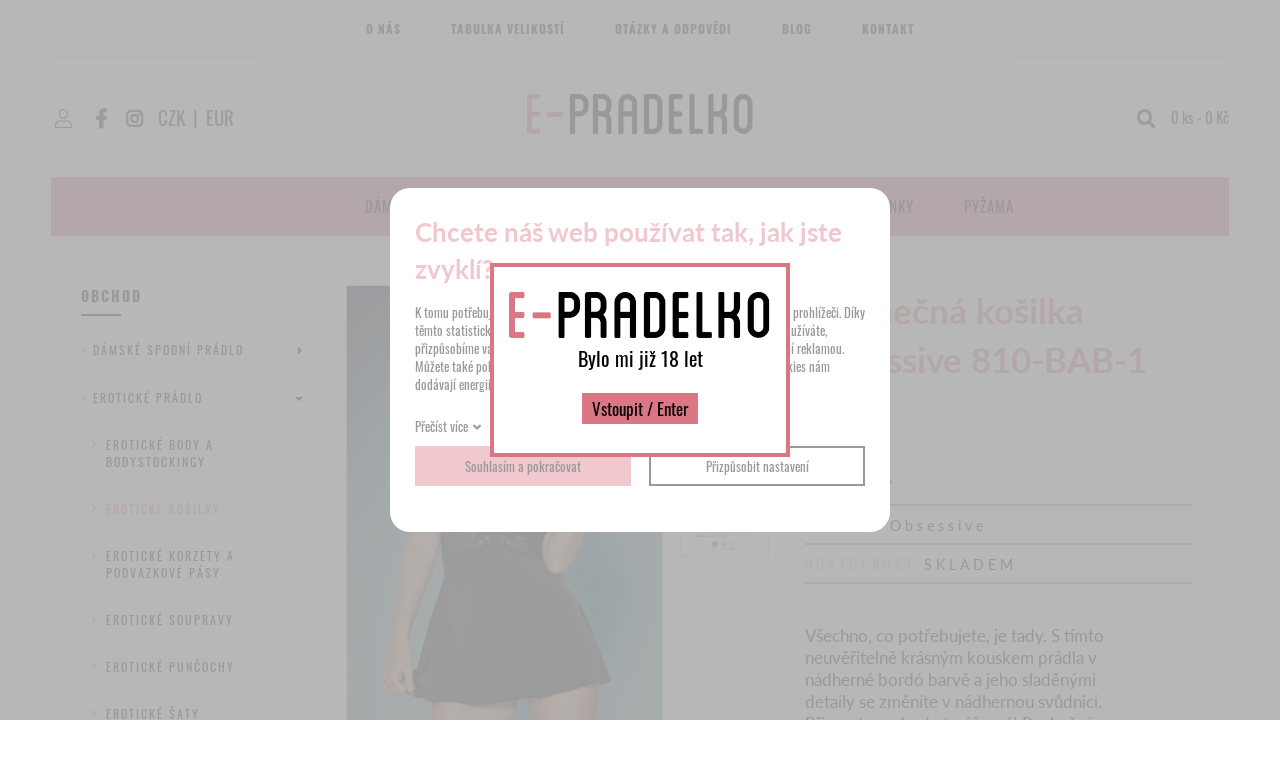

--- FILE ---
content_type: text/html; charset=UTF-8
request_url: https://www.e-pradelko.cz/vyjimecna-kosilka-obsessive-810-bab-1-cerna_2891
body_size: 5395
content:
<!DOCTYPE html>
<html lang="cs">
<head>
    <meta charset="utf-8" />
    <title>Výjimečná košilka Obsessive 810-BAB-1 černá</title>
    <meta name="author" content="PANKREA s.r.o." />
    <meta name="viewport" content="width=device-width, initial-scale=1.0" />
    <meta name="google-site-verification" content="8yQcU7TdPf5YfL2FUq95_HX6qJzjXIx1FZDS_GL2z8E" />
<meta name="google-site-verification" content="O6PZW4crwWzIrtr9nmStFZDpm6z7bNtn0lRKOZuxbl8" />
    <meta name="keywords" content="košilka, obsessive, 810,bordo košilka, sexy košilka, černá" />
    <meta name="description" content="BAREVNÁ LIMITOVANÁ EDICE! Všechno, co potřebujete, je tady. S tímto neuvěřitelně krásným kouskem prádla v nádherné bordó barvě a jeho sladěnými detaily se změníte v nádhernou svůdnici. Připravte se, bude to úžasné! Rozkošná, bordó babydoll! Rozšířený" />
    <meta name="robots" content="index, follow" />
    <link href="/includes/Widgets/css?v=20240802090433" rel="stylesheet" />
    <link href="/templates/images/favicon.ico" rel="icon" />
    <script src="/includes/Widgets/?mods=default,Catalogue,Orders,RegistredUsers&amp;v=20251128071300"></script>
    
</head>
<body>
    <script>
        window.dataLayer=window.dataLayer || [];
        function gtag(){dataLayer.push(arguments);}
        gtag("consent","default",{
            "ad_storage":"denied",
            "ad_user_data":"denied",
            "ad_personalization":"denied",
            "analytics_storage":"denied",
            "personalization_storage":"denied"
        });
    </script>
<!-- Google Tag Manager -->
<noscript><iframe src="//www.googletagmanager.com/ns.html?id=GTM-M243N5M"
height="0" width="0" style="display:none;visibility:hidden"></iframe></noscript>
<script>(function(w,d,s,l,i){w[l]=w[l]||[];w[l].push({"gtm.start":
new Date().getTime(),event:"gtm.js"});var f=d.getElementsByTagName(s)[0],
j=d.createElement(s),dl=l!="dataLayer"?"&l="+l:"";j.async=true;j.src=
"//www.googletagmanager.com/gtm.js?id="+i+dl;f.parentNode.insertBefore(j,f);
})(window,document,"script","dataLayer","GTM-M243N5M");</script>
<!-- End Google Tag Manager -->
<div id="abscont">
    <div id="allcont">
            <header>
                <div class="top">
                    <nav class="menu clearfix">
                        <a href="#"></a>
                        <ul>
                <li class="liItem0">
                    <a href="/o-nas"><span class="masterText">O nás</span>
                    </a>
                    </li>
                    <li class="liItem1">
                    <a href="/tabulka-velikosti"><span class="masterText">Tabulka velikostí</span>
                    </a>
                    </li>
                    <li class="liItem2">
                    <a href="/otazky-a-odpovedi"><span class="masterText">Otázky a odpovědi</span>
                    </a>
                    </li>
                    <li class="liItem3">
                    <a href="/clanky/blog_2"><span class="masterText">Blog</span>
                    </a>
                    </li>
                    <li class="liItem4">
                    <a href="/kontakt"><span class="masterText">Kontakt</span>
                    </a>
                    </li>
                    </ul>
                
                    </nav>
                </div>
                <div class="mid clearfix">
                    <div class="logo"><a href="/"><img src="/templates/images/logo.webp" alt="e-pradelko" /></a></div>
                    <div class="cta"><a class="account" href="/prihlaseni">&nbsp;</a> <a class="fb" href="https://www.facebook.com/e-pradelkocz-1438518869745821" target="_blank" rel="noopener">&nbsp;</a><a class="inst" href="https://www.instagram.com/epradelko/" target="_blank" rel="noopener">&nbsp;</a><a class="cur" href="#" data-change-currency="CZK">CZK</a><span class="tube">|</span><a class="cur" href="#" data-change-currency="EUR">EUR</a></div>
                    <div class="menucall"><a href="#"></a></div>
                    <div class="searchcart">
                        <div class="search">
                            <a href="#" class="searchcall"></a>
                            <div class="SA"><form action="/produkty" method="get">
        <input type="text" value="" name="SearchCatalogue" data-catalogue="1" />
        <input type="submit" name="run" value="hledat" />
    </form>
    <div id="searchResult"></div>
    <!--<script>
        $(document).ready(function(){
            $("input[name=SearchCatalogue]").ajaxSearch({minLength:1,stockonly:"true"});
        });
    </script>-->
    </div>
                            <div id="cartArea"></div>
                        </div>
                    </div>
                </div>
                <div class="bottom">
                    <nav class="menu2 clearfix">
                        <ul>
<li><a href="/damske-obleceni_21">D&aacute;msk&eacute; oblečen&iacute;</a></li>
<li><a href="/detske-obleceni_12">Dětsk&eacute; oblečen&iacute;</a></li>
<li><a href="/panske-spodni-pradlo_8">P&aacute;nsk&eacute; oblečen&iacute;</a></li>
<li><a href="homepage_148">Novinky</a></li>
<li><a href="pyzama_23">Pyžama</a></li>
<!--<li><a href="/vyprodej_39">V&yacute;prodej</a></li>--></ul>
                    </nav>
                </div>
            </header>
            <div id="move"></div>
            <div id="mid" class="clearfix">
                <div id="LP">
                    <div class="title">Obchod</div>
                    <nav class="LM">
                        <ul>
                <li class="treeItem haschilds"><a href="/damske-spodni-pradlo_2">Dámské spodní prádlo<span class="doexpandchild"></span></a>
                <ul>
                <li class="treeItem"><a href="/pasky-na-stehna_165">Pásky na stehna</a>
                </li>
                <li class="treeItem haschilds"><a href="/kalhotky-a-tanga_4">Kalhotky a tanga<span class="doexpandchild"></span></a>
                <ul>
                <li class="treeItem"><a href="/kalhotky_52">Kalhotky</a>
                </li>
                <li class="treeItem"><a href="/tanga_53">Tanga</a>
                </li>
                </ul></li>
                <li class="treeItem haschilds"><a href="/podprsenky_3">Podprsenky<span class="doexpandchild"></span></a>
                <ul>
                <li class="treeItem"><a href="/push-up_5">Push-up</a>
                </li>
                <li class="treeItem"><a href="/bez-push-up_6">Bez push-up</a>
                </li>
                <li class="treeItem"><a href="/sportovni-podprsenky_56">Sportovní podprsenky</a>
                </li>
                <li class="treeItem"><a href="/samodrzici-podprsenky_136">Samodržící podprsenky</a>
                </li>
                </ul></li>
                <li class="treeItem"><a href="/stahujici-pradlo_154">Stahující prádlo</a>
                </li>
                </ul></li>
                <li class="treeItem haschilds expanded"><a href="/eroticke-pradlo_38">Erotické prádlo<span class="doexpandchild"></span></a>
                <ul>
                <li class="treeItem"><a href="/eroticke-body-a-bodystockingy_77">Erotické body a bodystockingy</a>
                </li>
                <li class="treeItem selected"><a href="/eroticke-kosilky_78">Erotické košilky</a>
                </li>
                <li class="treeItem"><a href="/eroticke-korzety-a-podvazkove-pasy_79">Erotické korzety a podvazkové pásy</a>
                </li>
                <li class="treeItem"><a href="/eroticke-soupravy_103">Erotické soupravy</a>
                </li>
                <li class="treeItem"><a href="/eroticke-puncochy_112">Erotické punčochy</a>
                </li>
                <li class="treeItem"><a href="/eroticke-saty_147">Erotické šaty</a>
                </li>
                <li class="treeItem"><a href="/kostymy_113">Kostýmy</a>
                </li>
                </ul></li>
                <li class="treeItem haschilds"><a href="/damske-obleceni_21">Dámské oblečení<span class="doexpandchild"></span></a>
                <ul>
                <li class="treeItem"><a href="/body_152">Body</a>
                </li>
                <li class="treeItem"><a href="/kalhoty_54">Kalhoty</a>
                </li>
                <li class="treeItem"><a href="/sportovni-obleceni_102">Sportovní oblečení</a>
                </li>
                <li class="treeItem"><a href="/saty_151">Šaty</a>
                </li>
                <li class="treeItem"><a href="/tricka_150">Trička</a>
                </li>
                <li class="treeItem"><a href="/plavky_155">Plavky</a>
                </li>
                </ul></li>
                <li class="treeItem haschilds"><a href="/puncochove-zbozi_13">Punčochové zboží<span class="doexpandchild"></span></a>
                <ul>
                <li class="treeItem haschilds"><a href="/puncochy_17">Punčochy<span class="doexpandchild"></span></a>
                <ul>
                <li class="treeItem"><a href="/vzorovane-puncochy_85">Vzorované punčochy</a>
                </li>
                <li class="treeItem"><a href="/jednobarevne-puncochy_86">Jednobarevné punčochy</a>
                </li>
                <li class="treeItem"><a href="/stahujici-puncochy_87">Stahující punčochy</a>
                </li>
                <li class="treeItem"><a href="/samodrzici-a-podvazkove-puncochy_88">Samodržící a podvazkové punčochy</a>
                </li>
                </ul></li>
                <li class="treeItem"><a href="/ponozky-a-podkolenky_19">Ponožky a podkolenky</a>
                </li>
                <li class="treeItem"><a href="/tapky--balerinky-a-ostatni-_63">Ťapky, balerínky a ostatní ...</a>
                </li>
                </ul></li>
                <li class="treeItem haschilds"><a href="/pyzama_23">Pyžama<span class="doexpandchild"></span></a>
                <ul>
                <li class="treeItem"><a href="/damska-pyzama_161">Dámská pyžama</a>
                </li>
                <li class="treeItem"><a href="/panska-pyzama_162">Pánská pyžama</a>
                </li>
                </ul></li>
                <li class="treeItem haschilds"><a href="/zupany_45">Župany<span class="doexpandchild"></span></a>
                <ul>
                <li class="treeItem"><a href="/damske-zupany_163">Dámské župany</a>
                </li>
                <li class="treeItem"><a href="/panske-zupany_164">Pánské župany</a>
                </li>
                </ul></li>
                <li class="treeItem haschilds"><a href="/doplnky_46">Doplňky<span class="doexpandchild"></span></a>
                <ul>
                <li class="treeItem"><a href="/podprsenky_96">Podprsenky</a>
                </li>
                <li class="treeItem"><a href="/rukavice---masky--pouta_149">Rukavice , Masky, Pouta</a>
                </li>
                <li class="treeItem"><a href="/raminka_106">Ramínka</a>
                </li>
                <li class="treeItem"><a href="/lepitka_104">Lepítka</a>
                </li>
                <li class="treeItem"><a href="/ostatni_105">Ostatní</a>
                </li>
                </ul></li>
                <li class="treeItem haschilds"><a href="/panske-spodni-pradlo_8">PÁNSKÉ SPODNÍ PRÁDLO<span class="doexpandchild"></span></a>
                <ul>
                <li class="treeItem"><a href="/trika_11">Trika</a>
                </li>
                <li class="treeItem"><a href="/panske-slipy_44">Pánské slipy</a>
                </li>
                <li class="treeItem"><a href="/panske-boxerky_43">Pánské boxerky</a>
                </li>
                <li class="treeItem"><a href="/panske-trenyrky_9">Pánské trenýrky</a>
                </li>
                <li class="treeItem"><a href="/panske-ponozky_14">Pánské ponožky</a>
                </li>
                <li class="treeItem"><a href="/panske-plavky_70">Pánské plavky</a>
                </li>
                </ul></li>
                <li class="treeItem haschilds"><a href="/detske-obleceni_12">DĚTSKÉ OBLEČENÍ<span class="doexpandchild"></span></a>
                <ul>
                <li class="treeItem haschilds"><a href="/spodni-pradlo-_158">Spodni pradlo <span class="doexpandchild"></span></a>
                <ul>
                <li class="treeItem"><a href="/divci-spodni-pradlo_159">Dívčí spodní prádlo</a>
                </li>
                <li class="treeItem"><a href="/chlapecke-spodni-pradlo_160">Chlapecké spodní prádlo</a>
                </li>
                </ul></li>
                <li class="treeItem haschilds"><a href="/leginy-a-teplaky_29">Legíny a tepláky<span class="doexpandchild"></span></a>
                <ul>
                <li class="treeItem"><a href="/divci-leginy-a-teplaky_122">Dívčí legíny a tepláky</a>
                </li>
                <li class="treeItem"><a href="/chlapecke-teplaky_123">Chlapecké tepláky</a>
                </li>
                </ul></li>
                <li class="treeItem"><a href="/saty-a-sukne_145">Šaty a sukně</a>
                </li>
                <li class="treeItem haschilds"><a href="/detska-tricka_33">Dětská trička<span class="doexpandchild"></span></a>
                <ul>
                <li class="treeItem"><a href="/divci-tricka-_141">Dívčí trička </a>
                </li>
                <li class="treeItem"><a href="/chlapecka-tricka--_65">Chlapecká trička  </a>
                </li>
                </ul></li>
                <li class="treeItem haschilds"><a href="/komplety--soupravy--mikiny_64">Komplety, soupravy, mikiny<span class="doexpandchild"></span></a>
                <ul>
                <li class="treeItem"><a href="/divci-soupravy_120">Dívčí soupravy</a>
                </li>
                <li class="treeItem"><a href="/chlapecke-soupravy_121">Chlapecké soupravy</a>
                </li>
                </ul></li>
                <li class="treeItem haschilds"><a href="/puncochace_57">Punčocháče<span class="doexpandchild"></span></a>
                <ul>
                <li class="treeItem"><a href="/divci-puncochace_118">Dívčí punčocháče</a>
                </li>
                <li class="treeItem"><a href="/chlapecke-puncochace_119">Chlapecké punčocháče</a>
                </li>
                </ul></li>
                <li class="treeItem haschilds"><a href="/ponozky_60">Ponožky<span class="doexpandchild"></span></a>
                <ul>
                <li class="treeItem"><a href="/divci-ponozky_116">Dívčí ponožky</a>
                </li>
                <li class="treeItem"><a href="/chlapecke-ponozky_117">Chlapecké ponožky</a>
                </li>
                </ul></li>
                <li class="treeItem"><a href="/rukavice_132">Rukavice</a>
                </li>
                <li class="treeItem"><a href="/divci-pyzama_25">Dívčí pyžama</a>
                </li>
                <li class="treeItem"><a href="/chlapecka-pyzama_26">Chlapecká pyžama</a>
                </li>
                <li class="treeItem"><a href="/detske-plavky_71">Dětské plavky</a>
                </li>
                </ul></li>
                <li class="treeItem"><a href="/akce_76">Akce</a>
                </li>
                <li class="treeItem"><a href="/novinky_148">Novinky</a>
                </li>
                </ul>
                    </nav>
                    <div class="threeBox">
<div class="box quick">
<div class="titleb">Rychl&yacute; kontakt</div>
<div class="num"><a href="tel:+420775979170">775 979 170</a></div>
<div class="text">Dostupn&eacute; od 8:00 - 19:00</div>
</div>
<div class="box news">
<div class="titleb">Odběr novinek</div>
<div class="text">Chcete dost&aacute;vat novinky?</div>
<div class="num"><a href="#">Přihlaste se</a></div>
</div>
<div class="box fb"><a href="https://www.facebook.com/e-pradelkocz-1438518869745821">
<div class="titleb">Sledujte n&aacute;s na FACEBOOKU</div>
<div class="text">#EPRADELKO</div>
</a></div>
</div>
                </div>
                <div id="RP">
    <div class="productDetail">
        <div class="twoCols clearfix">
            <div class="col">
                <div class="images clearfix">
                    <div class="mainImg">
                        
<a href="/data/productslists/1/plp/2891/click/5f65de561131e.webp"  class="mainimg fbgg" data-fancybox-group="product_2891" data-imgid="7168">
                        <img src="/data/productslists/1/plp/2891/detail/5f65de561131e.webp" alt="5f65de561131e.webp" data-imgid="7168" />
                    </a>

                    </div>
                    <div class="othersImg">
                        
        <a href="/data/productslists/1/plp/2891/click/5f65de565306c.webp" class="fbgg" data-fancybox-group="product_2891" data-imgid="7169">
            <img src="/data/productslists/1/plp/2891/thumb/5f65de565306c.webp" alt="5f65de565306c.webp" data-imgid="7169" />
        </a>
        
        <a href="/data/productslists/1/plp/2891/click/5efc728d12fd6.webp" class="fbgg" data-fancybox-group="product_2891" data-imgid="7165">
            <img src="/data/productslists/1/plp/2891/thumb/5efc728d12fd6.webp" alt="5efc728d12fd6.webp" data-imgid="7165" />
        </a>
        
                    </div>
                </div>
            </div>
            <div class="col">
                <h1>Výjimečná košilka Obsessive 810-BAB-1 černá</h1>
                <div class="params">
                    <div class="item"><span class="title">Kód</span> R8P7</div>
                    <div class="item"><span class="title">Výrobce</span> Obsessive</div>
                    <div class="item"><span class="title">Dostupnost</span> SKLADEM</div>
                </div>
                <div class="pd"><p>Všechno, co potřebujete, je tady. S tímto neuvěřitelně krásným kouskem prádla v nádherné bordó barvě a jeho sladěnými detaily se změníte v nádhernou svůdnici. Připravte se, bude to úžasné! Rozkošná, bordó babydoll! Rozšířený střih, jemně pokryté boky a hýždě. Nastavitelná ramínka (skvěle padne). Měkké polstrované košíčky podprsenky zdobené krajkou (krásně zdůrazněná prsa)! Průhledná krajka s květinovým motivem na předním i zadním díle. Hladká tanga součástí. Elastický materiál a velmi příjemný na dotek.</p>
<p>Složení: 85% polyamid, 15% elastan</p></div>
                <div class="par clearfix"><label for="Velikost">Velikost</label><select name=Velikost id="Velikost" class="variants" data-attrid="2"><option value="2XL (44)" data-vcount="1" data-price="590" data-attrid="2" data-attropt="1979">2XL (44)/SKLADEM</option><option value="S/M" data-vcount="1" data-price="590" data-attrid="2" data-attropt="1947">S/M/SKLADEM</option></select></div>
                <div class="par clearfix">
                    <label for="quantity">Kusů</label><input type="number" value="1" id="quantity" step="1" min="1" /><span class="ks">ks</span>
                </div>
                <div class="buyzone clearfix">
                    <div class="price"><span id="price">590,00</span> Kč<span class="small"><span id="pricewov">488</span> Kč bez DPH</span></div>
                    <a href="#" data-add-to-cart="1" data-item-id="2891" id="datc" data-currency="CZK" data-item-price="590">Přidat do košíku</a>
                </div>
            </div>
        </div>
    </div>
    <script>
        window.dataLayer = window.dataLayer || [];
        window.dataLayer.push({
            "gads":{
                "ecomm_pagetype":"product",
                "ecomm_prodid":"2891",
                "ecomm_value":"590",
                "ecomm_category": "Erotické košilky"
            }
        })
    </script>
    <script>
    //<![CDATA[
$(document).ready(function(){
    if($("#Velikost").length>0){
        $("#Velikost").change(function(){
            var a=$(this).find("option:selected");
            $("#price").text((parseFloat($(a).attr("data-price")).toFixed(2)));
            $("#pricewov").text((parseFloat($(a).attr("data-price"))/1.21).toFixed(2));
            $("#quantity").attr("max",$(a).attr("data-vcount"))
            $("#datc").attr("data-attrid",$(a).attr("data-attrid"));
            $("#datc").attr("data-attropt",$(a).attr("data-attropt"));
            $("#datc").attr("data-item-price",(parseFloat($(a).attr("data-price")).toFixed(2)));
        })
        $(".variants").trigger("change");
    }
    //]]>
})
</script>

    </div>
        </div>
        <footer>
            <div class="top">
                <div class="logo"><img src="/templates/images/logo.webp" alt="e-pradelko.cz" /></div>
                <nav class="altmenu">
                    <ul>
  		<li><a href="/o-nas">O nás</a>
                                    </li>
  			<li><a href="/tabulka-velikosti">Tabulka velikostí</a>
                                    </li>
  			<li><a href="/otazky-a-odpovedi">Otázky a odpovědi</a>
                                    </li>
  			<li><a href="/doprava-a-platba">Doprava a platba</a>
                                    </li>
  			<li><a href="/obchodni-podminky">Obchodní podmínky</a>
                                    </li>
  			<li><a href="/kontakt">Kontakt</a>
                                    </li>
  			</ul>
                </nav>
                <a href="/kontaktni-formular" class="megabtn"><span class="To">Máte dotaz? Napište nám!</span><span class="email">na obchod@e-pradelko.cz</span></a>
            </div>
            <div class="bottom"><a href="http://www.pankrea.cz" target="_blank">Webové stránky ©2026 PANKREA</a>, <a href="https://www.grapa.studio" rel="noopener" target="_blank">design GRAPA Studio s.r.o.</a>,<a href="http://www.pankrea.cz/estofan" target="_blank">Provozováno na systému Estofan</a>, <a href="#" id="cookieschange">Nastavení cookies</a></div>
        </footer>
    </div>
</div>
<div id="mainMenu" class="sidenav">
    <div class="supertitle">Menu</div>
    <ul>
                <li class="liItem0 expanded">
                    <a href="/o-nas"><span class="masterText">O nás</span>
                    </a>
                    </li>
                    <li class="liItem1 expanded">
                    <a href="/tabulka-velikosti"><span class="masterText">Tabulka velikostí</span>
                    </a>
                    </li>
                    <li class="liItem2 expanded">
                    <a href="/otazky-a-odpovedi"><span class="masterText">Otázky a odpovědi</span>
                    </a>
                    </li>
                    <li class="liItem3 expanded">
                    <a href="/clanky/blog_2"><span class="masterText">Blog</span>
                    </a>
                    </li>
                    <li class="liItem4 expanded">
                    <a href="/kontakt"><span class="masterText">Kontakt</span>
                    </a>
                    </li>
                    </ul>
                
</div>
<div id="CT" class="sidenav">
    <ul>
                <li class="treeItem haschilds"><a href="/damske-spodni-pradlo_2">Dámské spodní prádlo<span class="doexpandchild"></span></a>
                <ul>
                <li class="treeItem"><a href="/pasky-na-stehna_165">Pásky na stehna</a>
                </li>
                <li class="treeItem haschilds"><a href="/kalhotky-a-tanga_4">Kalhotky a tanga<span class="doexpandchild"></span></a>
                <ul>
                <li class="treeItem"><a href="/kalhotky_52">Kalhotky</a>
                </li>
                <li class="treeItem"><a href="/tanga_53">Tanga</a>
                </li>
                </ul></li>
                <li class="treeItem haschilds"><a href="/podprsenky_3">Podprsenky<span class="doexpandchild"></span></a>
                <ul>
                <li class="treeItem"><a href="/push-up_5">Push-up</a>
                </li>
                <li class="treeItem"><a href="/bez-push-up_6">Bez push-up</a>
                </li>
                <li class="treeItem"><a href="/sportovni-podprsenky_56">Sportovní podprsenky</a>
                </li>
                <li class="treeItem"><a href="/samodrzici-podprsenky_136">Samodržící podprsenky</a>
                </li>
                </ul></li>
                <li class="treeItem"><a href="/stahujici-pradlo_154">Stahující prádlo</a>
                </li>
                </ul></li>
                <li class="treeItem haschilds expanded"><a href="/eroticke-pradlo_38">Erotické prádlo<span class="doexpandchild"></span></a>
                <ul>
                <li class="treeItem"><a href="/eroticke-body-a-bodystockingy_77">Erotické body a bodystockingy</a>
                </li>
                <li class="treeItem selected"><a href="/eroticke-kosilky_78">Erotické košilky</a>
                </li>
                <li class="treeItem"><a href="/eroticke-korzety-a-podvazkove-pasy_79">Erotické korzety a podvazkové pásy</a>
                </li>
                <li class="treeItem"><a href="/eroticke-soupravy_103">Erotické soupravy</a>
                </li>
                <li class="treeItem"><a href="/eroticke-puncochy_112">Erotické punčochy</a>
                </li>
                <li class="treeItem"><a href="/eroticke-saty_147">Erotické šaty</a>
                </li>
                <li class="treeItem"><a href="/kostymy_113">Kostýmy</a>
                </li>
                </ul></li>
                <li class="treeItem haschilds"><a href="/damske-obleceni_21">Dámské oblečení<span class="doexpandchild"></span></a>
                <ul>
                <li class="treeItem"><a href="/body_152">Body</a>
                </li>
                <li class="treeItem"><a href="/kalhoty_54">Kalhoty</a>
                </li>
                <li class="treeItem"><a href="/sportovni-obleceni_102">Sportovní oblečení</a>
                </li>
                <li class="treeItem"><a href="/saty_151">Šaty</a>
                </li>
                <li class="treeItem"><a href="/tricka_150">Trička</a>
                </li>
                <li class="treeItem"><a href="/plavky_155">Plavky</a>
                </li>
                </ul></li>
                <li class="treeItem haschilds"><a href="/puncochove-zbozi_13">Punčochové zboží<span class="doexpandchild"></span></a>
                <ul>
                <li class="treeItem haschilds"><a href="/puncochy_17">Punčochy<span class="doexpandchild"></span></a>
                <ul>
                <li class="treeItem"><a href="/vzorovane-puncochy_85">Vzorované punčochy</a>
                </li>
                <li class="treeItem"><a href="/jednobarevne-puncochy_86">Jednobarevné punčochy</a>
                </li>
                <li class="treeItem"><a href="/stahujici-puncochy_87">Stahující punčochy</a>
                </li>
                <li class="treeItem"><a href="/samodrzici-a-podvazkove-puncochy_88">Samodržící a podvazkové punčochy</a>
                </li>
                </ul></li>
                <li class="treeItem"><a href="/ponozky-a-podkolenky_19">Ponožky a podkolenky</a>
                </li>
                <li class="treeItem"><a href="/tapky--balerinky-a-ostatni-_63">Ťapky, balerínky a ostatní ...</a>
                </li>
                </ul></li>
                <li class="treeItem haschilds"><a href="/pyzama_23">Pyžama<span class="doexpandchild"></span></a>
                <ul>
                <li class="treeItem"><a href="/damska-pyzama_161">Dámská pyžama</a>
                </li>
                <li class="treeItem"><a href="/panska-pyzama_162">Pánská pyžama</a>
                </li>
                </ul></li>
                <li class="treeItem haschilds"><a href="/zupany_45">Župany<span class="doexpandchild"></span></a>
                <ul>
                <li class="treeItem"><a href="/damske-zupany_163">Dámské župany</a>
                </li>
                <li class="treeItem"><a href="/panske-zupany_164">Pánské župany</a>
                </li>
                </ul></li>
                <li class="treeItem haschilds"><a href="/doplnky_46">Doplňky<span class="doexpandchild"></span></a>
                <ul>
                <li class="treeItem"><a href="/podprsenky_96">Podprsenky</a>
                </li>
                <li class="treeItem"><a href="/rukavice---masky--pouta_149">Rukavice , Masky, Pouta</a>
                </li>
                <li class="treeItem"><a href="/raminka_106">Ramínka</a>
                </li>
                <li class="treeItem"><a href="/lepitka_104">Lepítka</a>
                </li>
                <li class="treeItem"><a href="/ostatni_105">Ostatní</a>
                </li>
                </ul></li>
                <li class="treeItem haschilds"><a href="/panske-spodni-pradlo_8">PÁNSKÉ SPODNÍ PRÁDLO<span class="doexpandchild"></span></a>
                <ul>
                <li class="treeItem"><a href="/trika_11">Trika</a>
                </li>
                <li class="treeItem"><a href="/panske-slipy_44">Pánské slipy</a>
                </li>
                <li class="treeItem"><a href="/panske-boxerky_43">Pánské boxerky</a>
                </li>
                <li class="treeItem"><a href="/panske-trenyrky_9">Pánské trenýrky</a>
                </li>
                <li class="treeItem"><a href="/panske-ponozky_14">Pánské ponožky</a>
                </li>
                <li class="treeItem"><a href="/panske-plavky_70">Pánské plavky</a>
                </li>
                </ul></li>
                <li class="treeItem haschilds"><a href="/detske-obleceni_12">DĚTSKÉ OBLEČENÍ<span class="doexpandchild"></span></a>
                <ul>
                <li class="treeItem haschilds"><a href="/spodni-pradlo-_158">Spodni pradlo <span class="doexpandchild"></span></a>
                <ul>
                <li class="treeItem"><a href="/divci-spodni-pradlo_159">Dívčí spodní prádlo</a>
                </li>
                <li class="treeItem"><a href="/chlapecke-spodni-pradlo_160">Chlapecké spodní prádlo</a>
                </li>
                </ul></li>
                <li class="treeItem haschilds"><a href="/leginy-a-teplaky_29">Legíny a tepláky<span class="doexpandchild"></span></a>
                <ul>
                <li class="treeItem"><a href="/divci-leginy-a-teplaky_122">Dívčí legíny a tepláky</a>
                </li>
                <li class="treeItem"><a href="/chlapecke-teplaky_123">Chlapecké tepláky</a>
                </li>
                </ul></li>
                <li class="treeItem"><a href="/saty-a-sukne_145">Šaty a sukně</a>
                </li>
                <li class="treeItem haschilds"><a href="/detska-tricka_33">Dětská trička<span class="doexpandchild"></span></a>
                <ul>
                <li class="treeItem"><a href="/divci-tricka-_141">Dívčí trička </a>
                </li>
                <li class="treeItem"><a href="/chlapecka-tricka--_65">Chlapecká trička  </a>
                </li>
                </ul></li>
                <li class="treeItem haschilds"><a href="/komplety--soupravy--mikiny_64">Komplety, soupravy, mikiny<span class="doexpandchild"></span></a>
                <ul>
                <li class="treeItem"><a href="/divci-soupravy_120">Dívčí soupravy</a>
                </li>
                <li class="treeItem"><a href="/chlapecke-soupravy_121">Chlapecké soupravy</a>
                </li>
                </ul></li>
                <li class="treeItem haschilds"><a href="/puncochace_57">Punčocháče<span class="doexpandchild"></span></a>
                <ul>
                <li class="treeItem"><a href="/divci-puncochace_118">Dívčí punčocháče</a>
                </li>
                <li class="treeItem"><a href="/chlapecke-puncochace_119">Chlapecké punčocháče</a>
                </li>
                </ul></li>
                <li class="treeItem haschilds"><a href="/ponozky_60">Ponožky<span class="doexpandchild"></span></a>
                <ul>
                <li class="treeItem"><a href="/divci-ponozky_116">Dívčí ponožky</a>
                </li>
                <li class="treeItem"><a href="/chlapecke-ponozky_117">Chlapecké ponožky</a>
                </li>
                </ul></li>
                <li class="treeItem"><a href="/rukavice_132">Rukavice</a>
                </li>
                <li class="treeItem"><a href="/divci-pyzama_25">Dívčí pyžama</a>
                </li>
                <li class="treeItem"><a href="/chlapecka-pyzama_26">Chlapecká pyžama</a>
                </li>
                <li class="treeItem"><a href="/detske-plavky_71">Dětské plavky</a>
                </li>
                </ul></li>
                <li class="treeItem"><a href="/akce_76">Akce</a>
                </li>
                <li class="treeItem"><a href="/novinky_148">Novinky</a>
                </li>
                </ul>
</div>
<div id="templateid">2</div>
<div id="mainOverlay">
        <div id="age">
            <div class="in">
                <img src="/templates/images/logo.webp" alt="e-pradelko.cz" />
                <div class="title">
                    Bylo mi již 18 let
                </div>
                <a href="#" class="confirm">Vstoupit / Enter</a>
            </div>
        </div>
    </div>
</body>
</html>


--- FILE ---
content_type: text/html; charset=UTF-8
request_url: https://www.e-pradelko.cz/includes/modules/orders/Ajax.php?initcart=1&_=1769412285239
body_size: -372
content:
697716bd67087

--- FILE ---
content_type: text/css;charset=UTF-8
request_url: https://www.e-pradelko.cz/includes/Widgets/css?v=20240802090433
body_size: 9396
content:
@import url(https://p.typekit.net/p.css?s=1&k=qks8pix&ht=tk&f=15701.15703.15705.15708.15815.15817.15818&a=2894865&app=typekit&e=css);.cleaner{width:0;height:0;clear:both;font-size:0}img{border:0}.imagesGallery{width:100%;padding-top:10px}.imagesGalleryItem{float:left}.imagesGalleryItem img{padding:3px}.toGallery{margin-bottom:.8em}#cookiesI{background:rgba(0,0,0,.7);color:#000;text-align:center;width:100%;padding:0;position:fixed;top:0;left:0;z-index:100;font-size:13px;width:100%;height:100%}#cookiesI h2{font-size:26px;margin-bottom:.6em}#cookiesI .col{margin-bottom:.3em}#cookiesI.hiddenpolicy{display:none}#cookiesI #cont{background:#fff;color:#000;padding:25px;width:500px;height:344px;margin-left:-250px;margin-top:-172px;position:absolute;left:50%;top:50%;border-radius:20px;text-align:left;overflow:auto}#cookiesI #cont.extended{height:520px}#cookiesI #cont p{line-height:1.4em}#cookiesI #cont .readm{display:inline-block;margin-bottom:10px;text-decoration:none}#cookiesI #cont .readm:after{content:'\f107';;margin-left:5px}#cookiesI #cookiespolicybtn1,#cookiesI #cookiespolicybtn3,#cookiesI #cookiespolicybtn4{background:#fff;border:2px solid #000;padding:0;display:block;text-decoration:none;color:#000;height:40px;line-height:36px;text-align:center}#cookiesI #cookiespolicybtn2{background:#db7684;border:2px solid #db7684;padding:0;display:block;text-decoration:none;color:#000;height:40px;line-height:36px;text-align:center}.cgroup{padding:10px}.cgroup .cexpand{float:left;width:30px}.cgroup .cexpand:before{content:'\f107'}.cgroup .csetting{width:60px;float:left}.cgroup .ctitle{width:calc(100% - 90px);float:left}.cgroup .ctext{margin-top:8px}.coptgroup{margin-bottom:20px}@media screen and (max-width:550px){#cookiesI h2{font-size:20px}#cookiesI #cont{width:300px;margin-left:-150px;height:456px;margin-top:-228px}#cookiesI #cont.extended{height:700px;margin-top:-350px}}.hidden{display:none}.switch{position:relative;display:inline-block;width:60px;height:34px}.switch input{opacity:0;width:0;height:0}.slider{position:absolute;cursor:pointer;top:0;left:0;right:0;bottom:0;background-color:#ccc;-webkit-transition:.4s;transition:.4s}.slider:before{position:absolute;content:"";height:26px;width:26px;left:4px;bottom:4px;background-color:white;-webkit-transition:.4s;transition:.4s}input:checked + .slider{background-color:#db7684}input:focus + .slider{box-shadow:0 0 1px #db7684}input:checked + .slider:before{-webkit-transform:translateX(26px);-ms-transform:translateX(26px);transform:translateX(26px)}.slider.round{border-radius:34px}.slider.round:before{border-radius:50%}.rmc.hidden{display:none}.border0{border:none}.bcSuccInfo{display:none;color:#0f0}#CartOthersData{display:none}#FinishOrder{display:none}#TA{display:none}#xTW,#sicart,.hidden,#eur,#templateid,#zasilkovna,#enableinvoice,#categoryid{display:none}.GPay{display:inline-block;padding:10px 25px;background:#db7684;color:#000;text-decoration:none;font-size:1.3em;margin-top:10px}.GPay:hover{color:#000;opacity:.9}input,textarea{font-family:Arial,sans-serif;font-weight:400;font-size:13px}#contactForm label{display:block;width:20%;float:left;margin-bottom:5px;height:32px;line-height:32px}#contactForm input,#contactForm button{display:block;width:79%;margin-left:1%;float:left;border:1px solid #707070;height:32px;margin-bottom:5px;line-height:1em;padding:0 5px;border-radius:6px}#contactForm textarea{display:block;width:79%;margin-left:1%;float:left;resize:none;border:1px solid #707070;padding:10px;height:90px;margin-bottom:5px;border-radius:6px}#contactForm select{display:block;width:79%;margin-left:1%;float:left;border:1px solid #707070;height:32px;margin-bottom:5px;border-radius:6px}#recaptcha_widget_div{float:right;margin-bottom:5px}#contactForm input#file{border:0;height:25px;margin-top:5px}#contactForm input.submit,#contactForm button.submit{width:150px;background:#db7684;float:right;color:#fff;border-color:#db7684;cursor:pointer}#contactForm input.submit:hover,#contactForm button.submit:hover{opacity:.9}#contactForm .dataProtection{float:left;max-width:calc(100% - 350px);font-size:14px}#contactForm input.checkbox{width:16px;height:16px}#contactForm label.checkbox{width:calc(95% - 16px);margin-left:2%;line-height:23px}@media screen and (max-width:600px){#contactForm{margin:0 10px}#contactForm label{width:100%;float:none}#contactForm input{width:100%;margin-right:0;float:none}#contactForm textarea{width:100%;margin-right:0;float:none}#contactForm .dataProtection{max-width:100%;width:100%;margin-bottom:5px}#contactForm label.twolines{height:45px;line-height:normal}}#Navigation{font-family:'Oswald',sans-serif;float:right;margin-bottom:1.8em}#Navigation span{float:left;line-height:60px;font-size:20px;margin-left:5px;margin-right:5px}#Navigation a{display:block;text-align:center;color:#fff;font-size:20px;font-weight:700;text-decoration:none;text-transform:uppercase;float:left;padding:0 15px;line-height:60px;background:#000}#Navigation a.selected{color:#fff;background:#db7684}.bigMCart{margin-bottom:2em}.bigMCart .bcitem{background:#fafafa;position:relative;padding:20px;font-family:'Oswald',sans-serif;border-bottom:1px solid #fff}.bigMCart .bcitem .image{float:left;width:18%;margin-right:3%;max-height:100px}.bigMCart .bcitem .image img{max-width:100%;max-height:100px}.bigMCart .bcitem .title{float:left;width:49%}.bigMCart .bcitem .title a{display:block;text-decoration:none}.bigMCart .bcitem .delete{position:absolute;right:0;top:0}.bigMCart .bcitem .delete a{display:block;width:30px;height:30px;line-height:30px;text-align:center;background:#000;color:#fff;text-decoration:none}.bigMCart .bcitem .quantity{float:left;width:10%;position:relative;padding-top:18px}.bigMCart .bcitem .price{float:left;width:20%;color:#db7684;font-size:24px;padding-top:10px}.bigMCart .bcitem .price .eur{display:block;font-size:13px;line-height:normal}.bigMCart .bcitem .price .vat{font-size:12px;color:#000}.bigMCart .bcitem .quantity>span{float:left;height:22px;display:inline-block;margin-left:5px;margin-right:5px}.bigMCart .bcitem .quantity>span.green{color:#29c419}.bigMCart .bcitem .quantity>span.blue{color:#20648b}.bigMCart .bcitem .quantity>span.brown{color:#9f221c}.bigMCart .bcitem .quantity>span.red{color:#da251d}#MatchDelivery{padding:10px;border:1px solid #666;display:none;margin-bottom:1.8em}#SCopyBC .bigMCart .bcitem .image,#SCopyBC .bigMCart .bcitem .delete{display:none}#SCopyBC .bigMCart .bcitem .title{width:70%;height:48px}#SCopyBC .bigMCart .bcitem .price,#SCopyBC .bigMCart .bcitem .quantity{line-height:48px;padding-top:0;margin-bottom:0}#SCopyBC .bigMCart .bcitem .quantity>span:nth-child(2)::after{content:' ks';font-family:'Oswald',sans-serif}#SCopyBC .pass,#SCopyBC .negg{display:none}.pass,.negg{width:22px;height:22px;font-size:0;display:inline-block;float:left}.pass{background:url(/templates/images/cartBtnPass.webp) no-repeat center center}.negg{background:url(/templates/images/cartBtnNegg.webp) no-repeat center center}.Next{padding:0 10px;height:60px;line-height:60px;text-align:center;display:block;float:right;font-size:20px;color:#fff;text-decoration:none;font-weight:700;margin-top:10px;background:#db7684;margin-bottom:20px;text-transform:uppercase}.Next:hover{color:#fff;opacity:.9}.Prev{float:left;margin-left:20px}.cline{width:100%;height:1px;background:#282828;margin-bottom:1.8em}#cbox1,#cbox2{width:100%;margin-bottom:2%;float:left}#cbox1 h2,#cbox2 h2{font-weight:700}#cbox3{width:48%;float:right;margin-right:2%;margin-top:1.8em;font-family:'Oswald',sans-serif;text-align:right}#cbox4,#cbox5,#cbox6{width:31%;float:left;margin-right:2%;margin-bottom:1.8em}#cbox4 .title,#cbox5 .title,#cbox6 .title{font-size:20px;font-family:'Oswald',sans-serif;color:#282828}#cbox4,#cbox5{padding-top:18px}#cbox6 .title .red{color:#db7684;font-size:36px}#cbox6 .title .red .eur{font-size:13px;display:inline-block;margin-left:10px}.deliveryOptions,.paymentOptions{display:table;float:left;;width:100%;background:#fff;padding:10px}.deliveryOptions label,.paymentOptions label{color:#969696}.deliveryOptions div,.paymentOptions div{display:table-row;margin-bottom:5px}.deliveryOptions>div>span,.paymentOptions>div>span{display:table-cell;vertical-align:top;padding-top:5px;padding-bottom:5px}.deliveryOptions>div>span:nth-child(1),.paymentOptions>div>span:nth-child(1){width:30px}.deliveryOptions>div>span:nth-child(2) img,.deliveryOptions>div>span:nth-child(2) .text{float:left;display:block}.deliveryOptions>div>span:nth-child(2) img{margin-right:10px}.deliveryOptions>div>span:nth-child(2) .text{width:calc(100% - 104px)}.deliveryOptions>div>span:nth-child(3),.paymentOptions>div>span:nth-child(3){padding-left:10px;font-weight:700;width:130px;text-align:right}.deliveryOptions input[type=radio],.paymentOptions input[type=radio]{-webkit-appearance:checkbox;-moz-appearance:checkbox;appearance:checkbox}.deliveryOptions div.cpalt.hidden{display:none}.deliveryOptions div.cpalt{width:100%;display:block}.deliveryOptions div.cpalt .choose{color:#db7684;font-weight:700;margin-left:5px}.deliveryOptions div.cpalt .choose:after{content:'\f101';margin-left:3px}.deliveryOptions div.cpalt input{position:relative;border:1px solid #ccc;height:30px;padding:0 5px;background:url(/templates/images/times-circle.svg) 98% 5px no-repeat;background-size:16px}.deliveryOptions div.cpalt input.OK{background-image:url(/templates/images/check-circle.svg)}.cpalt input{width:100%;display:block;margin-top:10px;margin-bottom:10px}.cpalt ul{list-style:none;margin:0;padding:0}.cpalt ul li{list-style-image:none;margin:0;padding:0}.cpalt ul li a{text-decoration:none;display:block;margin-top:5px;margin-bottom:5px}.total{font-size:26px;color:#282828;font-weight:700}#cbox3 .red{color:#db7684;font-size:28px}#cbox3 .red .eur{display:block;font-size:13px}#Delivery h2{width:420px}#Delivery h2:nth-child(1){margin-left:30px;float:left}#Delivery h2:nth-child(2){margin-right:10px;float:right}#DelSum{background:#F3F3F3;padding:5px 10px;color:#000;font-size:16px;margin:10px 20px;font-weight:700}#DelSum .title{float:left}#DelSum .output{float:right}#Address .title{background:#F3F3F3;padding:10px 20px;font-size:16px;font-weight:700;margin:0 20px 20px}#Address table{width:960px;margin:0 20px;border-collapse:collapse}#Address table tr{background:#F3F3F3}#Address table td{padding-top:10px;padding-bottom:10px}#Address table td:nth-child(1){padding-left:275px;width:150px}#Address table td label{font-size:15px}#Address table td input{width:300px;border:1px solid #cfcfcf;padding:0 5px;height:25px;line-height:1em}#Address table td select{width:312px;border:1px solid #cfcfcf;padding:0 5px;height:25px}#Address table td textarea{width:300px;border:1px solid #cfcfcf;padding:5px;height:90px;resize:none}#Summary .address,#Summary .deliveryP,#Summary .QC{width:200px;margin-left:4px;float:left;background:#F3F3F3;padding:15px 12px;margin-top:4px}#Summary select.address{padding:0 12px}#Summary .address .title,#Summary .deliveryP .title,#Summary .QC .title{font-size:16px;font-weight:700;margin-bottom:10px}#Summary .total{text-align:right;margin-top:20px;padding-right:24px;font-weight:700;font-size:18px;margin-bottom:10px}.OrderNote{float:right;margin:10px 20px}.OrderNote a{font-weight:700;text-decoration:none}#Cart{display:block}#Delivery,#Address,#Summary{display:none}.registerform{width:98%;margin:0 auto;border-collapse:collapse}.registerform td:nth-child(1){width:20%}.registerform td{padding-top:10px;padding-bottom:10px}.registerform td.nullpad{padding-left:0;width:100%}.registerform td input{width:calc(100% - 10px);border:1px solid #cfcfcf;padding:0 5px;height:25px;line-height:1em}.registerform td input.submit{background:#003f80;width:200px;height:50px;color:#fff;cursor:pointer;font-weight:700;text-transform:uppercase}.accountMainLinks a{text-decoration:none;font-size:13px;display:inline-block;font-weight:700;margin-right:15px}.addrBox{width:190px;padding:5px;background:#eee;float:left;margin-right:2%}.addrBox a{font-weight:700;text-decoration:none;display:inline-block;margin-top:5px}.Add a{font-weight:700;font-size:13px;text-decoration:none}.AddressTable{width:500px;border-collapse:collapse}.AddressTable th{width:120px;text-align:left;padding:6px 0 0}.AddressTable td{width:380px;padding:6px 0 0}.AddressTable input.textbox{width:358px;border:1px solid #cfcfcf;padding:0 10px;line-height:1em;height:25px}.AddressTable input.submit{background:#003f80;width:150px;height:40px;color:#fff;cursor:pointer;font-weight:700;text-transform:uppercase;border:0}.AddrSucc{margin-bottom:10px;color:#32670F;font-weight:700}.orders_list{width:100%;border-collapse:collapse;margin:0 auto 15px}.orders_list tr:nth-child(even){background:#e3e3e3}.orders_list tr:nth-child(odd){background:#F3F3F3}.orders_list tr.title{background:#d3d3d3}.orders_list th{text-align:left;padding:10px 5px}.orders_list td{text-align:left;padding:10px 5px}.orders_list td a{text-decoration:none;font-weight:700}.orders_list td a:hover{text-decoration:underline}#moa{display:block;width:100px;padding:0 0 0 40px;margin:15px 0;text-decoration:none;height:35px;line-height:35px;position:relative;float:right;font-size:14px}#moa .refresh{position:absolute;left:0;top:0;background:url(/templates/images/refresh.webp) no-repeat left center;width:35px;height:35px;-webkit-transition-duration:0.8s;-moz-transition-duration:0.8s;-o-transition-duration:0.8s;transition-duration:0.8s;-webkit-transition-property:-webkit-transform;-moz-transition-property:-moz-transform;-o-transition-property:-o-transform;transition-property:transform;overflow:hidden}#moa:hover .refresh{-webkit-transform:rotate(360deg);-moz-transform:rotate(360deg);-o-transform:rotate(360deg);transform:rotate(360deg)}#lin{max-width:500px;width:calc(100% - 2px);border:1px solid #cfcfcf;margin:0 auto 40px}#lin .in{padding:25px}#defaultContent #lin h1,#defaultContent #Cart h1{color:#db7684;padding:0;background:transparent}#defaultContent #Cart h1{font-weight:400}#lin .in label{float:left;width:25%;display:block;padding-top:7px;margin-bottom:10px}#lin .in input{float:left;width:calc(75% - 22px);padding:0 10px;border:1px solid #cfcfcf;height:30px;line-height:1em;display:block;border-radius:3px;margin-bottom:10px}#lin .in input.fail{border-color:#db0d3b}#lin .in input.submit{background:#db7684;color:#000;float:none;width:150px;margin:0 auto;border-color:#db7684;cursor:pointer}#lin .in input.submit:hover{opacity:.9}#lin .in input.submit[disabled]{opacity:.5;cursor:default}#lin .in input.checkbox{width:initial}#lin .in label.checkbox{width:70%}#lin .in select{float:left;width:75%;height:30px;border-radius:3px;margin-bottom:10px}#manav{text-align:center;margin-bottom:25px}#manav a{display:inline-block;text-decoration:none;margin-right:10px}@media screen and (max-width:400px){#lin .in *{font-size:12px}#lin .in h2{font-size:27px}#lin .in{padding:20px 10px}}#invoiceadd,#deliveryadd{width:48%;float:left;margin-right:2%;font-family:'Oswald',sans-serif}#GetCartUserData table{width:100%;border-collapse:collapse;border:0}#GetCartUserData .title{font-size:26px;font-weight:700;color:#282828;margin-bottom:.8em}#GetCartUserData table td{padding:4px 0}#GetCartUserData table td input{height:36px;line-height:1em;padding:0 5px;width:100%;box-sizing:border-box;border:1px solid #282828}#GetCartUserData table td select{height:36px;width:100%;box-sizing:border-box;border:1px solid #282828}#GetCartUserData table td textarea{width:100%;box-sizing:border-box;border:1px solid #282828;padding:5px;height:80px;resize:none}#GetCartUserData table td .error{border-color:#f00}@media screen and (max-width:1000px){#cbox4 .title>span,#cbox5 .title>span,#cbox6 .title>span{font-size:15px}}@media screen and (max-width:870px){.bigMCart .bcitem .price{font-size:20px}#cbox6 .title .red{font-size:25px}#cbox4,#cbox5{padding-top:6px}}@media screen and (max-width:790px){#cbox3,#cbox4,#cbox5,#cbox6{width:100%;margin-right:0;margin-bottom:2%}}@media screen and (max-width:600px){#cbox1,#cbox2{width:100%;margin-right:0;margin-bottom:2%}#invoiceadd,#deliveryadd{width:100%;margin-right:auto;margin-left:auto}#Navigation a{height:30px;line-height:30px;font-size:12px;padding:0 5px}#Navigation span{height:30px;line-height:30px;font-size:12px}#SCopyBC .bigMCart .bcitem .price,#SCopyBC .bigMCart .bcitem .quantity{line-height:normal}.deliveryOptions>div>span,.paymentOptions>div>span{display:block;float:left}.deliveryOptions>div>span:nth-child(3),.paymentOptions>div>span:nth-child(3){width:100%}.total{font-size:20px}.Next{font-size:15px}}#Cart .currency{text-align:center;margin-bottom:15px}#Cart .currency .title{font-weight:700;font-size:1.1em;margin-bottom:.4em}#Cart .currency a{display:inline-block;margin-right:10px;padding:8px 20px;background:#db7684;color:#fff;text-decoration:none}#Cart .currency a.selected{font-weight:700}#Cart .currency a:nth-child(3){margin-right:0}@font-face{font-family:'FontAwesome';font-style:normal;font-weight:300;src:url(/templates/fonts/fa-light-300.eot);src:url(/templates/fonts/fa-light-300.eot?#iefix) format("embedded-opentype"),url(/templates/fonts/fa-light-300.woff2) format("woff2"),url(/templates/fonts/fa-light-300.woff) format("woff"),url(/templates/fonts/fa-light-300.ttf) format("truetype"),url(/templates/fonts/fa-light-300.svg#fontawesome) format("svg")}@font-face{font-family:'FontAwesome';font-style:normal;font-weight:400;src:url(/templates/fonts/fa-regular-400.eot);src:url(/templates/fonts/fa-regular-400.eot?#iefix) format("embedded-opentype"),url(/templates/fonts/fa-regular-400.woff2) format("woff2"),url(/templates/fonts/fa-regular-400.woff) format("woff"),url(/templates/fonts/fa-regular-400.ttf) format("truetype"),url(/templates/fonts/fa-regular-400.svg#fontawesome) format("svg")}@font-face{font-family:'FontAwesome';font-style:normal;font-weight:900;src:url(/templates/fonts/fa-solid-900.eot);src:url(/templates/fonts/fa-solid-900.eot?#iefix) format("embedded-opentype"),url(/templates/fonts/fa-solid-900.woff2) format("woff2"),url(/templates/fonts/fa-solid-900.woff) format("woff"),url(/templates/fonts/fa-solid-900.ttf) format("truetype"),url(/templates/fonts/fa-solid-900.svg#fontawesome) format("svg")}@font-face{font-family:'FontAwesomeB';font-style:normal;font-weight:400;src:url(/templates/fonts/fa-brands-400.eot);src:url(/templates/fonts/fa-brands-400.eot?#iefix) format("embedded-opentype"),url(/templates/fonts/fa-brands-400.woff2) format("woff2"),url(/templates/fonts/fa-brands-400.woff) format("woff"),url(/templates/fonts/fa-brands-400.ttf) format("truetype"),url(/templates/fonts/fa-brands-400.svg#fontawesome) format("svg")}*:before,*:after{font-family:'FontAwesome';font-weight:900}*{box-sizing:border-box}::placeholder{color:#ccc;opacity:1}:-ms-input-placeholder{color:#ccc}::-ms-input-placeholder{color:#ccc}.clearfix:after{content:'';display:table;clear:both}.cleaner{width:0;height:0;font-size:0;line-height:0;clear:both}h1,h2,h3,h4,h5,h6{padding:0;margin:0 0 .6em;font-weight:700;color:#db7684;font-family:'Lato',sans-serif}h1{font-size:70px;margin-bottom:1em;position:relative;text-transform:uppercase}h2{font-size:50px;margin-bottom:1em;position:relative}h3{font-size:40px}h2.nextp{text-align:center;color:#000;text-transform:uppercase;letter-spacing:4px;font-size:28px;font-family:'Oswald',sans-serif}p{padding:0;margin:0 0 1.8em;line-height:1.3em}a{color:inherit;text-decoration:underline}a:hover{color:inherit;text-decoration:none}img,iframe,svg,object{max-width:100%}object{pointer-events:none}.twoCols .col{width:48%;margin-right:4%;float:left}.twoCols .col:nth-child(2n){margin-right:0}.twoCols.l30>.col:nth-child(1){width:30%}.twoCols.l30>.col:nth-child(2){width:66%}.threeCols .col{width:32%;margin-right:2%;float:left}.threeCols .col:nth-child(3n){margin-right:0}.fourCols .col{width:24%;margin-right:1.33%;float:left}.fourCols .col:nth-child(4n){margin-right:0}.fiveCols .col{width:18%;margin-right:2.5%;float:left}.fiveCols .col:nth-child(5n){margin-right:0}.inner{margin:0 auto;width:96%;max-width:1662px}.left{text-align:left}.center{text-align:center}.right{text-align:right}.btn{display:inline-block;padding:20px 40px;border:4px solid #000;text-transform:uppercase;letter-spacing:4px;font-size:20px;text-decoration:none;transition:all .1s ease-in-out}.btn:after{content:'\f178';margin-left:10px}.btn:hover{background:#000;color:#fff}body{padding:0;margin:0;font-family:'Oswald',sans-serif;height:100%;font-size:35px;min-width:340px;color:#000}#allcont{max-width:3840px;margin:0 auto;width:92%}header{height:470px;width:92%;position:fixed;z-index:3;background:#fff;color:#211e1e;border-bottom:1px solid #211e1e;transition:all .1s ease-in-out}header *{transition:all .1s ease-in-out}#move{height:470px;width:100%;position:relative;z-index:2;transition:all .1s ease-in-out}header .top{height:115px;text-align:center;border-bottom:2px solid #e9e9e9}header .top .menu>a{display:none}header .top .menu ul{list-style:none;margin:0;padding:0;display:flex;align-items:center;justify-content:center}header .top .menu ul li{display:inline-flex;padding:0;margin:0 50px}header .top .menu ul li a{font-size:24px;font-weight:700;letter-spacing:2px;display:block;text-transform:uppercase;text-decoration:none;line-height:114px}header .mid{height:237px;position:relative}header .mid .cta{float:left;line-height:237px}header .mid .cta a,header .mid .cta span{text-decoration:none;margin-right:30px;font-size:38px}header .mid .cta a.account:after{content:'\f007';font-weight:300}header .mid .cta a.fb:after{content:'\f39e';font-family:'FontAwesomeB'}header .mid .cta a.inst:after{content:'\f16d';font-family:'FontAwesomeB'}header .mid .cta span,header .mid .cta a.cur{margin-right:15px}header .mid .logo{width:454px;position:absolute;left:50%;margin-left:-227px;margin-top:72px}header .mid .searchcart{float:right;line-height:237px}header .mid .searchcart a.searchcall{float:left;text-decoration:none;margin-right:30px;font-size:38px}header .mid .searchcart a.searchcall:after{content:'\f002'}header .mid .searchcart #cartArea{float:left;font-size:30px}header .mid .searchcart #cartArea a{text-decoration:none}header .mid .searchcart .SA{line-height:normal}.SA{display:none;position:absolute;right:0;top:140px}header .bottom{background:#db7684;color:#000;height:117px}header .bottom ul{list-style:none;margin:0;padding:0;text-align:center;display:-webkit-flex;display:flex;-wbkit-align-items:center;align-items:center;justify-content:center}header .bottom ul li{display:inline-flex;margin:0 50px;padding:0}header .bottom ul li a{text-decoration:none;text-transform:uppercase;letter-spacing:2px;font-size:30px;display:block;line-height:117px}header.sTop .top{display:none}header.sTop .bottom{display:none}header.sTop,#move.sTop{height:197px}header.sTop .mid .logo{margin-top:52px}header.sTop .mid .cta{line-height:197px}header.sTop .mid .searchcart{line-height:197px}.menucall{display:none}#mid{position:relative;z-index:2;padding-top:100px;width:99.97%}#LP{width:21.6%;float:left;padding-left:60px;text-transform:uppercase}#RP{width:75%;float:right;font-family:'Lato',sans-serif}#LP .title{font-size:28px;font-weight:700;padding-bottom:20px;position:relative;margin-bottom:20px;letter-spacing:2px}#LP .title:after{content:'';position:absolute;left:0;bottom:0;width:80px;height:4px;background:#000}.LM{font-size:24px;letter-spacing:2px;font-weight:400}.LM ul{list-style:none;margin:0;padding:0}.LM ul li{list-style-image:none;margin:0;padding:0}.LM>ul>li{border-bottom:1px solid #e6e6e6}.LM ul li.haschilds>ul{display:none}.LM ul li.haschilds.throw>ul{display:block}.LM ul li a{text-decoration:none;text-transform:uppercase;position:relative;display:block;padding:30px 0 30px 25px}.LM ul li a:before{content:'\f105';position:absolute;left:0;top:30px;color:#b7b7b7}.LM ul li.selected>a{color:#db7684}.LM ul li a .doexpandchild{float:right}.LM ul li a .doexpandchild:after{content:'\f0da';color:#000}.LM ul li.throw>a>.doexpandchild:after{content:'\f0d7'}.LM ul li ul li a{padding-left:45px}.LM ul li ul li a:before{left:20px}.threeBox{margin-top:2em}.threeBox .box{border:4px solid #000;padding:50px 20px 60px;text-align:center;letter-spacing:4px}.threeBox .box a{text-decoration:none}.threeBox .box .titleb{font-size:28px;padding-top:50px;padding-bottom:20px;position:relative;margin-bottom:1.5em;font-weight:700}.threeBox .box .titleb:before{position:absolute;left:50%;margin-left:-20px;font-size:35px;top:0}.threeBox .box.quick{border-bottom:0}.threeBox .box.quick .titleb:before{content:'\f879'}.threeBox .box.news .titleb:before{content:'\f658'}.threeBox .box.fb .titleb:before{content:'\f39e';font-family:'FontAwesomeB';font-size:50px}.threeBox .box .titleb:after{content:'';position:absolute;left:50%;margin-left:-40px;bottom:0;width:80px;height:2px;background:#000}.threeBox .box .num{color:#db7684}.threeBox .box .text{font-size:24px}.threeBox .box.fb{border-color:#2d2e5e;background:#2d2e5e;color:#fff}.threeBox .box.fb .titleb{padding-top:70px;font-weight:400}.threeBox .box.fb .text{font-size:18px;font-weight:300}.threeBox .box.fb .titleb:after{background:#fff}.products{padding-top:50px}.products.mb18{margin-bottom:1.8em;padding-top:0}.products *{transition:all .1s ease-in-out}.products .item{display:block;text-decoration:none;float:left;width:25%;border:1px solid #bebebe}.products .item .img{position:relative}.products .item .img img{display:block}.products .item .img .textbox{position:absolute;left:0;bottom:0;height:43%;width:100%;text-align:center;background:url(/templates/images/producthoverBG.webp) repeat-x left bottom;background-size:contain;font-weight:500;flex-direction:column;justify-content:center;-webkit-align-items:center;align-items:center;display:none}.products .item:hover .img .textbox{display:-webkit-flex;display:flex}.products .item .img .textbox .title{font-size:35px;margin-bottom:1.5em}.products .item .img .textbox .price{font-size:30px}.hpgo{text-align:center;margin-top:30px;margin-bottom:30px}footer{text-align:center;width:100%}footer .top{background:#f5f5f5;color:#000;padding:60px 0}footer .bottom{color:#8d8c8c;padding:20px 0;font-size:24px;font-family:'Lato',sans-serif}footer .bottom a{text-decoration:none;font-weight:400}footer .logo{width:454px;margin:0 auto}.altmenu{margin-top:40px}.altmenu ul{list-style:none;margin:0;padding:0}.altmenu ul li{display:inline-block;margin:0 40px;padding:0}.altmenu ul li a{text-transform:uppercase;font-size:24px;letter-spacing:4px}.megabtn{display:block;width:674px;margin:40px auto;height:110px;position:relative;text-transform:uppercase;text-decoration:none;text-align:left;padding-left:200px;letter-spacing:4px}.megabtn:before{content:'\f658';font-weight:400;position:absolute;left:0;top:10px;font-size:70px}.megabtn:after{content:'';float:left;width:80px;margin-top:20px;height:4px;background:#000;position:absolute;left:90px;top:30px}.megabtn .To{display:block}.megabtn .email{color:#9a9a9a;font-size:24px}.greybox{background:#f5f5f5;color:#000;padding:40px 60px}.combos .item{float:left;width:19%;margin-right:1%;margin-bottom:1.5em}.combos .item label{width:50%;float:left;line-height:80px;font-weight:700;text-transform:uppercase;letter-spacing:2px;font-size:.8em}.combos .item select{width:50%;float:left;height:80px;border:1px solid #ccc}.pager{width:10%;margin:40px auto;padding:20px;text-align:center;line-height:46px;border:2px solid #000}.pager>span,.pager>a{display:inline-block;margin-right:10px;text-decoration:none}.pager>span{color:#db7684}.pager>*:last-child{margin-right:0}.limcont{width:96%;margin:0 auto}.productDetail{margin-bottom:1.8em}.productDetail .mainImg{width:75%;float:left;margin-right:4%}.productDetail .othersImg{width:21%;float:left}.productDetail .mainImg img,.productDetail .othersImg img{border:1px solid #c6c6c6}.productDetail .params .item{border-bottom:2px solid #db7684;padding:15px 0;color:#000;font-size:28px;letter-spacing:4px}.productDetail .params .item .title{color:#c2c2c2;font-family:'Oswald',sans-serif;text-transform:uppercase}.productDetail .pd{margin-top:80px;width:80%;margin-bottom:1.5em}.productDetail h1{text-transform:none}.productDetail .twoCols .col:nth-child(2){width:44%}.productDetail .par{margin-bottom:1.5em}.productDetail .par label{width:25%;margin-right:20px;line-height:80px;float:left;letter-spacing:4px;text-transform:uppercase;font-weight:400;font-family:'Oswald',sans-serif}.productDetail .par select{width:35%;float:left;height:80px;border:1px solid #ccc}.productDetail .par input{width:100px;float:left;height:80px;line-height:1em;padding:0;text-align:center}.productDetail .par .ks{line-height:80px;margin-left:20px;float:left}.buyzone{background:#f5f5f5;padding:40px}.buyzone .price{float:left;width:40%;text-align:left;color:#db7684;font-size:70px;font-weight:700}.buyzone .price .small{font-size:28px;font-weight:500;color:#888;display:block}.buyzone #datc{height:108px;line-height:100px;border:4px solid #db7684;display:block;float:left;width:55%;background:#fff;color:#000;text-transform:uppercase;letter-spacing:4px;text-decoration:none;font-weight:700;padding-left:30px;padding-right:30px;margin-top:24px}.buyzone #datc:after{float:right;content:'\f067'}.buyzone #datc:hover{background-color:#db7684}.velikost{width:100%;border-collapse:collapse;border:0}.velikost td,.velikost th{text-align:left;padding:3px 5px;;border:1px solid #000;font-size:.8em}.velikost th{background:#ccc}.alertbox{background:#db7684;color:#000;padding:10px;text-align:center;margin:20px 0}.alertbox p{margin-bottom:0}.tag{position:absolute;right:10px;top:10px;padding:3px 10px}.tag:after{font-family:'Oswald',sans-serif}.tag.A{background:#f00;color:#fff}.tag.A:after{content:'AKCE'}.tag.V{background:#00b4ff;color:#fff}.tag.N{background:#9ec118;color:#fff}.tag.V:after{content:'VÝPRODEJ'}.tag.N:after{content:'NOVINKA'}#abscont{transition-property:left,width,transform;transition-duration:.25s;transition-timing-function:cubic-bezier(.35,0,.25,1);width:100%;-webkit-backface-visibility:hidden}#abscont.shrinked{transform:translate3d(200px,0,0);position:fixed;min-height:0;overflow:hidden}#overlaymContext{opacity:.8;background:#000;width:100%;height:100%;position:fixed;top:0;z-index:200}.sidenav{position:fixed;width:200px;transform:translate(-100%,0);transition:all .25s ease-in-out;left:0;top:0;height:100%;background:#fff;color:#000;visibility:hidden;padding:0 10px;overflow-y:scroll;font-size:13px;box-sizing:unset}.sidenav.expanded{transform:translate(0,0);visibility:visible}.sidenav .supertitle{padding:15px 0 15px 20px;font-size:20px;font-weight:700}.sidenav ul{list-style:none;margin:0;padding:0}.sidenav>ul{background-color:#fff;width:180px}.sidenav>ul>li{background-color:#fff;border-bottom:1px solid #dcdcdc;display:block;width:180px;line-height:20px}.sidenav ul li a{line-height:1em;padding:9px 0 9px 20px;text-decoration:none;transition:all .2s ease-in-out;color:#a2a2a2;display:block}.sidenav ul li.selected>a,.sidenav ul li>a:hover{color:#000}.sidenav ul li ul li a{padding-left:25px}.sidenav ul li ul li ul li a{padding-left:30px}.sidenav ul li ul li ul li ul li a{padding-left:35px}.sidenav ul li ul li ul li ul li ul li a{padding-left:40px}.sidenav ul li ul li ul li ul li ul li ul li a{padding-left:40px}.sidenav ul li ul li ul li ul li ul li ul li ul li a{padding-left:45px}.sidenav ul li ul li ul li ul li ul li ul li ul li ul li a{padding-left:50px}.sidenav ul li.haschilds>ul{display:none}.sidenav ul li.haschilds.throw>ul,.sidenav ul li.selected>ul,.sidenav>ul>li:nth-child(1) li.expanded>ul{display:block}.sidenav ul li>a>span.doexpandchild{float:right}.sidenav ul li>a>span.doexpandchild::after{content:'▼'}.sidenav ul li.haschilds.throw>a>span.doexpandchild::after,.sidenav ul li.haschilds.selected>a>span.doexpandchild::after{content:'▲'}#AM,#CM,#templateid,#FBPID{display:none}#mainOverlay{background:rgba(255,255,255,.6);width:100%;height:100%;position:fixed;z-index:300;display:none;top:0;left:0}#mainOverlay #age{position:absolute;width:300px;height:194px;top:50%;left:50%;margin-top:-97px;margin-left:-150px;background:#fff;color:#000;border:4px solid #db7684}#mainOverlay #age .in{padding:25px 15px;text-align:center}#mainOverlay #age .in .title{font-size:20px;font-weight:400;margin-bottom:20px}#mainOverlay #age a{background:#db7684;color:#000;display:inline-block;text-decoration:none;padding:3px 10px}@media screen and (max-width:2560px){header .bottom ul li a{font-size:18px}}@media screen and (max-width:1920px){body{font-size:17px}h1{font-size:35px}h2{font-size:25px}h3{font-size:20px}header,#move{height:235px}header .top{height:58px}header .top .menu ul li{margin:0 25px}header .top .menu ul li a{font-size:12px;letter-spacing:1px;line-height:57px}header .mid{height:119px}header .mid .cta{line-height:119px}header .mid .cta a,header .mid .cta span{font-size:19px;margin-right:15px}header .mid .cta span,header .mid .cta a.cur{margin-right:8px}header .mid .logo{width:227px;margin-left:-113px;margin-top:36px}header .mid .searchcart{line-height:119px}header .mid .searchcart a.searchcall{margin-right:15px;font-size:19px}header .mid .searchcart #cartArea{font-size:15px}header .bottom{height:59px}header .bottom ul li{margin:0 25px}header .bottom ul li a{font-size:15px;letter-spacing:1px;line-height:59px}header.sTop,#move.sTop{height:99px}header.sTop .mid .logo{margin-top:26px}header.sTop .mid .cta{line-height:99px}header.sTop .mid .searchcart{line-height:99px}.SA{top:70px}.LM{font-size:12px}#LP .title{font-size:14px;padding-bottom:10px;margin-bottom:10px}#mid{padding-top:50px}#LP .title:after{width:40px;height:2px}.LM ul li a{padding:15px 0 15px 12px}.LM ul li ul li a{padding-left:25px}.LM ul li a:before{top:17px}.LM ul li ul li a:before{left:10px}#LP{padding-left:30px}.threeBox .box{border-width:2px;padding:25px 20px 30px;letter-spacing:2px}.threeBox .box .titleb{font-size:14px;padding-top:25px;padding-bottom:10px}.threeBox .box .titleb:before{font-size:18px;margin-left:-10px}.threeBox .box.fb .titleb:before{font-size:25px}.threeBox .box .titleb:after{width:40px;margin-left:-20px}.threeBox .box .text{font-size:12px}.threeBox .box.fb .titleb{padding-top:40px}.threeBox .box.fb .text{font-size:9px}.products{padding-top:25px}.products .item .img .textbox .title{font-size:18px}.products .item .img .textbox .price{font-size:15px}.btn{padding:10px 20px;border-width:2px;letter-spacing:2px;font-size:10px}.altmenu ul li a{font-size:12px;letter-spacing:2px}.altmenu ul li{margin:0 20px}footer .logo{width:227px}footer .top{padding:30px 0}footer .bottom{font-size:12px}.megabtn{width:337px;height:55px;padding-left:100px;letter-spacing:2px}.megabtn:after{margin-top:10px;top:15px;width:40px;height:2px;left:45px}.megabtn:before{font-size:35px}.megabtn .email{font-size:12px}.combos .item label{line-height:40px}.combos .item select{height:40px}.pager{line-height:18px;border:1px solid #000;margin:20px auto;padding:10px}.productDetail .params .item{font-size:14px;padding:8px 0;border-bottom-width:2px}.productDetail .pd{margin-top:40px}.productDetail .par label{line-height:40px;letter-spacing:2px}.productDetail .par select{height:40px}.productDetail .par input{width:50px;height:40px}.productDetail .par .ks{line-height:40px;margin-left:10px}h2.nextp{letter-spacing:2px;font-size:14px}.buyzone .price{font-size:35px}.buyzone .price .small{font-size:14px}.buyzone #datc{height:54px;border-width:2px;line-height:50px;letter-spacing:2px;padding-left:15px;padding-right:15px;margin-top:12px}}@media screen and (max-width:1705px){.buyzone #datc{letter-spacing:1px;font-size:.8em}.buyzone{padding:20px}}@media screen and (max-width:1300px){.buyzone .price{font-size:24px;width:35%}.buyzone #datc{width:60%;margin-top:5px}}@media screen and (max-width:1200px){header .top{display:none}header .bottom{display:none}header,#move,header .mid{height:97px}.menucall{display:block;float:right;margin-left:20px;font-size:22px}.menucall>a{text-decoration:none}.menucall>a:after{content:'\f0c9'}header .mid .logo{width:114px;margin-left:-57px;margin-top:39px}header .mid .cta,header .mid .searchcart,header .mid .searchcart,.menucall{line-height:97px}#LP{display:none}#RP{width:100%}header.sTop .mid .logo{margin-top:20px}header.sTop .mid .cta,header.sTop .mid .searchcart,header.sTop .menucall{line-height:54px}header.sTop,#move.sTop,header.sTop .mid{height:54px}#mid{padding-top:0}.products .item .img .textbox{display:-webkit-flex;display:flex}.altmenu ul li{margin:0 10px}.combos .item{width:31%;margin-right:2%}.SA{top:64px}}@media screen and (max-width:1000px){.productDetail .mainImg{width:100%;margin-right:0}.productDetail .othersImg{display:none}.productDetail .twoCols .col:nth-child(1){width:46%}.productDetail .twoCols .col:nth-child(2){width:50%}}@media screen and (max-width:800px){.products .item{width:50%}.altmenu ul li{display:block}.productDetail .twoCols .col:nth-child(n){width:100%;margin-right:0}.twoCols .col:nth-child(n),.threeCols .col:nth-child(n){width:100%;margin-right:0}.combos .item label{line-height:30px}.combos .item select{height:30px}.combos .item{width:49%;margin-right:1%}}@media screen and (max-width:500px){header .mid .logo{position:relative;left:auto;margin-left:0;margin-right:10px;float:left}.products .item{width:100%}.megabtn{width:300px;font-size:13px}.combos .item{width:100%;margin-right:0%}header .mid .cta a,header .mid .cta span{font-size:13px;margin-right:5px}header .mid .searchcart a.searchcall,header .mid .searchcart #cartArea{font-size:13px}.menucall{margin-left:10px}}@media screen and (max-width:400px){header .mid .logo{margin-right:10px;float:left;width:90px}header .mid .cta a,header .mid .cta span{margin-right:10px}header .mid .cta span,header .mid .cta a.cur{margin-right:4px}#allcont{width:96%}header.sTop .mid .logo{margin-top:17px}header{width:100%}header .mid{padding-left:10px;padding-right:10px}header .mid .searchcart #cartArea a{font-size:0}header .mid .searchcart #cartArea a:after{font-size:19px;content:'\f07a'}}.fancybox-wrap,.fancybox-skin,.fancybox-outer,.fancybox-inner,.fancybox-image,.fancybox-wrap iframe,.fancybox-wrap object,.fancybox-nav,.fancybox-nav span,.fancybox-tmp{padding:0;margin:0;border:0;outline:none;vertical-align:top}.fancybox-wrap{position:absolute;top:0;left:0;z-index:8020}.fancybox-skin{position:relative;background:#f9f9f9;color:#444;text-shadow:none;-webkit-border-radius:4px;-moz-border-radius:4px;border-radius:4px}.fancybox-opened{z-index:8030}.fancybox-opened .fancybox-skin{-webkit-box-shadow:0 10px 25px rgba(0,0,0,.5);-moz-box-shadow:0 10px 25px rgba(0,0,0,.5);box-shadow:0 10px 25px rgba(0,0,0,.5)}.fancybox-outer,.fancybox-inner{position:relative}.fancybox-inner{overflow:hidden}.fancybox-type-iframe .fancybox-inner{-webkit-overflow-scrolling:touch}.fancybox-error{color:#444;font:14px/20px "Helvetica Neue",Helvetica,Arial,sans-serif;margin:0;padding:15px;white-space:nowrap}.fancybox-image,.fancybox-iframe{display:block;width:100%;height:100%}.fancybox-image{max-width:100%;max-height:100%}#fancybox-loading,.fancybox-close,.fancybox-prev span,.fancybox-next span{background-image:url(/includes/plugins/fancybox/fancybox_sprite.png)}#fancybox-loading{position:fixed;top:50%;left:50%;margin-top:-22px;margin-left:-22px;background-position:0 -108px;opacity:.8;cursor:pointer;z-index:8060}#fancybox-loading div{width:44px;height:44px;background:url(/includes/plugins/fancybox/fancybox_loading.gif) center center no-repeat}.fancybox-close{position:absolute;top:-18px;right:-18px;width:36px;height:36px;cursor:pointer;z-index:8040}.fancybox-nav{position:absolute;top:0;width:40%;height:100%;cursor:pointer;text-decoration:none;background:transparent url(/includes/plugins/fancybox/blank.gif);-webkit-tap-highlight-color:rgba(0,0,0,0);z-index:8040}.fancybox-prev{left:0}.fancybox-next{right:0}.fancybox-nav span{position:absolute;top:50%;width:36px;height:34px;margin-top:-18px;cursor:pointer;z-index:8040;visibility:hidden}.fancybox-prev span{left:10px;background-position:0 -36px}.fancybox-next span{right:10px;background-position:0 -72px}.fancybox-nav:hover span{visibility:visible}.fancybox-tmp{position:absolute;top:-99999px;left:-99999px;visibility:hidden;max-width:99999px;max-height:99999px;overflow:visible!important}.fancybox-lock{overflow:hidden!important;width:auto}.fancybox-lock body{overflow:hidden!important}.fancybox-lock-test{overflow-y:hidden!important}.fancybox-overlay{position:absolute;top:0;left:0;overflow:hidden;display:none;z-index:8010;background:url(/includes/plugins/fancybox/fancybox_overlay.png)}.fancybox-overlay-fixed{position:fixed;bottom:0;right:0}.fancybox-lock .fancybox-overlay{overflow:auto;overflow-y:scroll}.fancybox-title{visibility:hidden;font:normal 13px/20px "Helvetica Neue",Helvetica,Arial,sans-serif;position:relative;text-shadow:none;z-index:8050}.fancybox-opened .fancybox-title{visibility:visible}.fancybox-title-float-wrap{position:absolute;bottom:0;right:50%;margin-bottom:-35px;z-index:8050;text-align:center}.fancybox-title-float-wrap .child{display:inline-block;margin-right:-100%;padding:2px 20px;background:transparent;background:rgba(0,0,0,.8);-webkit-border-radius:15px;-moz-border-radius:15px;border-radius:15px;text-shadow:0 1px 2px #222;color:#FFF;font-weight:700;line-height:24px;white-space:nowrap}.fancybox-title-outside-wrap{position:relative;margin-top:10px;color:#fff}.fancybox-title-inside-wrap{padding-top:10px}.fancybox-title-over-wrap{position:absolute;bottom:0;left:0;color:#fff;padding:10px;background:#000;background:rgba(0,0,0,.8)}@media only screen and (-webkit-min-device-pixel-ratio:1.5),only screen and (min--moz-device-pixel-ratio:1.5),only screen and (min-device-pixel-ratio:1.5){#fancybox-loading,.fancybox-close,.fancybox-prev span,.fancybox-next span{background-image:url(/includes/plugins/fancybox/fancybox_sprite@2x.png);background-size:44px 152px}#fancybox-loading div{background-image:url(/includes/plugins/fancybox/fancybox_loading@2x.gif);background-size:24px 24px}}.nivoSlider{position:relative;width:100%;height:auto;overflow:hidden}.nivoSlider img{position:absolute;top:0;left:0;max-width:none}.nivo-main-image{display:block!important;position:relative!important;width:100%!important}.nivoSlider a.nivo-imageLink{position:absolute;top:0;left:0;width:100%;height:100%;border:0;padding:0;margin:0;z-index:6;display:none}.nivo-slice{display:block;position:absolute;z-index:5;height:100%;top:0}.nivo-box{display:block;position:absolute;z-index:5;overflow:hidden}.nivo-box img{display:block}.nivo-caption{position:absolute;left:0;bottom:0;background:#000;color:#fff;width:100%;z-index:8;padding:5px 10px;opacity:.8;overflow:hidden;display:none;-moz-opacity:.8;filter:alpha(opacity=8);-webkit-box-sizing:border-box;-moz-box-sizing:border-box;box-sizing:border-box}.nivo-caption p{padding:5px;margin:0}.nivo-caption a{display:inline!important}.nivo-html-caption{display:none}.nivo-directionNav a{position:absolute;top:45%;z-index:9;cursor:pointer}.nivo-prevNav{left:0}.nivo-nextNav{right:0}.nivo-controlNav{text-align:center;padding:15px 0}.nivo-controlNav a{cursor:pointer}.nivo-controlNav a.active{font-weight:700}.theme-default .nivoSlider{position:relative}.theme-default .nivoSlider img{position:absolute;top:0;left:0;display:none}.theme-default .nivoSlider a{border:0;display:block}.theme-default .nivo-controlNav{text-align:center;padding:20px 0}.theme-default .nivo-controlNav a{display:inline-block;width:22px;height:22px;text-indent:-9999px;border:0;margin:0 2px}.theme-default .nivo-controlNav a.active{background-position:0 -22px}.theme-default .nivo-directionNav a{display:block;width:30px;height:30px;background:url(/includes/plugins/nivo-slider/themes/default/arrows.webp) no-repeat;text-indent:-9999px;border:0;opacity:0;-webkit-transition:all 200ms ease-in-out;-moz-transition:all 200ms ease-in-out;-o-transition:all 200ms ease-in-out;transition:all 200ms ease-in-out}.theme-default:hover .nivo-directionNav a{opacity:1}.theme-default a.nivo-nextNav{background-position:-30px 0;right:15px}.theme-default a.nivo-prevNav{left:15px}.theme-default .nivo-caption{font-family:Helvetica,Arial,sans-serif}.theme-default .nivo-caption a{color:#fff;border-bottom:1px dotted #fff}.theme-default .nivo-caption a:hover{color:#fff}.theme-default .nivo-controlNav.nivo-thumbs-enabled{width:100%}.theme-default .nivo-controlNav.nivo-thumbs-enabled a{width:auto;height:auto;background:none;margin-bottom:5px}.theme-default .nivo-controlNav.nivo-thumbs-enabled img{display:block;width:120px;height:auto}@font-face{font-family:"lato";src:url(https://use.typekit.net/af/bdde80/00000000000000000001522d/27/l?primer=9534f20d24153432f138f14be19fe00ed05018076afc824dd1a6f6ca76bae7c7&fvd=i4&v=3) format("woff2"),url(https://use.typekit.net/af/bdde80/00000000000000000001522d/27/d?primer=9534f20d24153432f138f14be19fe00ed05018076afc824dd1a6f6ca76bae7c7&fvd=i4&v=3) format("woff"),url(https://use.typekit.net/af/bdde80/00000000000000000001522d/27/a?primer=9534f20d24153432f138f14be19fe00ed05018076afc824dd1a6f6ca76bae7c7&fvd=i4&v=3) format("opentype");font-display:auto;font-style:italic;font-weight:400;font-stretch:normal}@font-face{font-family:"lato";src:url(https://use.typekit.net/af/6c7e72/000000000000000000015232/27/l?primer=9534f20d24153432f138f14be19fe00ed05018076afc824dd1a6f6ca76bae7c7&fvd=i7&v=3) format("woff2"),url(https://use.typekit.net/af/6c7e72/000000000000000000015232/27/d?primer=9534f20d24153432f138f14be19fe00ed05018076afc824dd1a6f6ca76bae7c7&fvd=i7&v=3) format("woff"),url(https://use.typekit.net/af/6c7e72/000000000000000000015232/27/a?primer=9534f20d24153432f138f14be19fe00ed05018076afc824dd1a6f6ca76bae7c7&fvd=i7&v=3) format("opentype");font-display:auto;font-style:italic;font-weight:700;font-stretch:normal}@font-face{font-family:"lato";src:url(https://use.typekit.net/af/220823/000000000000000000015231/27/l?primer=9534f20d24153432f138f14be19fe00ed05018076afc824dd1a6f6ca76bae7c7&fvd=n7&v=3) format("woff2"),url(https://use.typekit.net/af/220823/000000000000000000015231/27/d?primer=9534f20d24153432f138f14be19fe00ed05018076afc824dd1a6f6ca76bae7c7&fvd=n7&v=3) format("woff"),url(https://use.typekit.net/af/220823/000000000000000000015231/27/a?primer=9534f20d24153432f138f14be19fe00ed05018076afc824dd1a6f6ca76bae7c7&fvd=n7&v=3) format("opentype");font-display:auto;font-style:normal;font-weight:700;font-stretch:normal}@font-face{font-family:"lato";src:url(https://use.typekit.net/af/180254/00000000000000000001522c/27/l?primer=9534f20d24153432f138f14be19fe00ed05018076afc824dd1a6f6ca76bae7c7&fvd=n4&v=3) format("woff2"),url(https://use.typekit.net/af/180254/00000000000000000001522c/27/d?primer=9534f20d24153432f138f14be19fe00ed05018076afc824dd1a6f6ca76bae7c7&fvd=n4&v=3) format("woff"),url(https://use.typekit.net/af/180254/00000000000000000001522c/27/a?primer=9534f20d24153432f138f14be19fe00ed05018076afc824dd1a6f6ca76bae7c7&fvd=n4&v=3) format("opentype");font-display:auto;font-style:normal;font-weight:400;font-stretch:normal}@font-face{font-family:"oswald";src:url(https://use.typekit.net/af/76bc3b/00000000000000003b9b1369/27/l?primer=9534f20d24153432f138f14be19fe00ed05018076afc824dd1a6f6ca76bae7c7&fvd=n4&v=3) format("woff2"),url(https://use.typekit.net/af/76bc3b/00000000000000003b9b1369/27/d?primer=9534f20d24153432f138f14be19fe00ed05018076afc824dd1a6f6ca76bae7c7&fvd=n4&v=3) format("woff"),url(https://use.typekit.net/af/76bc3b/00000000000000003b9b1369/27/a?primer=9534f20d24153432f138f14be19fe00ed05018076afc824dd1a6f6ca76bae7c7&fvd=n4&v=3) format("opentype");font-display:auto;font-style:normal;font-weight:400;font-stretch:normal}@font-face{font-family:"oswald";src:url(https://use.typekit.net/af/062e66/00000000000000003b9b1368/27/l?primer=9534f20d24153432f138f14be19fe00ed05018076afc824dd1a6f6ca76bae7c7&fvd=n3&v=3) format("woff2"),url(https://use.typekit.net/af/062e66/00000000000000003b9b1368/27/d?primer=9534f20d24153432f138f14be19fe00ed05018076afc824dd1a6f6ca76bae7c7&fvd=n3&v=3) format("woff"),url(https://use.typekit.net/af/062e66/00000000000000003b9b1368/27/a?primer=9534f20d24153432f138f14be19fe00ed05018076afc824dd1a6f6ca76bae7c7&fvd=n3&v=3) format("opentype");font-display:auto;font-style:normal;font-weight:300;font-stretch:normal}@font-face{font-family:"oswald";src:url(https://use.typekit.net/af/abc4b3/00000000000000003b9b136c/27/l?primer=9534f20d24153432f138f14be19fe00ed05018076afc824dd1a6f6ca76bae7c7&fvd=n7&v=3) format("woff2"),url(https://use.typekit.net/af/abc4b3/00000000000000003b9b136c/27/d?primer=9534f20d24153432f138f14be19fe00ed05018076afc824dd1a6f6ca76bae7c7&fvd=n7&v=3) format("woff"),url(https://use.typekit.net/af/abc4b3/00000000000000003b9b136c/27/a?primer=9534f20d24153432f138f14be19fe00ed05018076afc824dd1a6f6ca76bae7c7&fvd=n7&v=3) format("opentype");font-display:auto;font-style:normal;font-weight:700;font-stretch:normal}.tk-lato{font-family:"lato",sans-serif}.tk-oswald{font-family:"oswald",sans-serif}